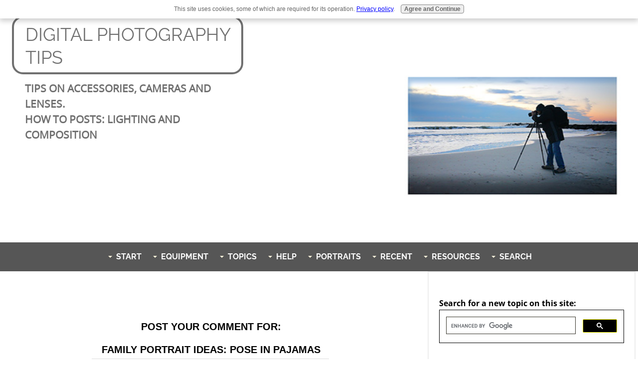

--- FILE ---
content_type: text/html
request_url: https://www.better-digital-photo-tips.com/family-portrait-ideas-pose-in-pajamas-comment-form.html
body_size: 10154
content:
<!DOCTYPE HTML>
<html xmlns:og="http://opengraphprotocol.org/schema/" xmlns:fb="http://www.facebook.com/2008/fbml">
<head><meta http-equiv="content-type" content="text/html; charset=UTF-8">
<META name="Robots" content="NOINDEX,FOLLOW"><title>Submit Comment for family portrait ideas: pose in pajamas</title><meta name="robots" content="noindex"><meta id="viewport" name="viewport" content="width=device-width, initial-scale=1">
    <link href="/sd/support-files/style.css" rel="stylesheet" type="text/css">
<!-- start: tool_blocks.sbi_html_head -->
    <!-- Global site tag (gtag.js) - Google Analytics -->
<script async src="https://www.googletagmanager.com/gtag/js?id=G-KR9C2BTTHB"></script>
<script>
  window.dataLayer = window.dataLayer || [];
  function gtag(){dataLayer.push(arguments);}
  gtag('js', new Date());

  gtag('config', 'G-KR9C2BTTHB');
</script>
    <link rel="apple-touch-icon" sizes="57x57" href="/favicon-57x57.png">    <link rel="apple-touch-icon" sizes="60x60" href="/favicon-60x60.png">    <link rel="apple-touch-icon" sizes="72x72" href="/favicon-72x72.png">    <link rel="apple-touch-icon" sizes="76x76" href="/favicon-76x76.png">    <link rel="apple-touch-icon" sizes="114x114" href="/favicon-114x114.png">    <link rel="apple-touch-icon" sizes="120x120" href="/favicon-120x120.png">    <link rel="apple-touch-icon" sizes="144x144" href="/favicon-144x144.png">    <link rel="apple-touch-icon" sizes="152x152" href="/favicon-152x152.png">    <link rel="apple-touch-icon" sizes="180x180" href="/favicon-180x180.png">    <link rel="icon" type="image/png" href="/favicon-36x36.png" sizes="36x36">    <link rel="icon" type="image/png" href="/favicon-48x48.png" sizes="48x48">    <link rel="icon" type="image/png" href="/favicon-72x72.png" sizes="72x72">    <link rel="icon" type="image/png" href="/favicon-96x96.png" sizes="96x96">    <link rel="icon" type="image/png" href="/favicon-144x144.png" sizes="144x144">    <link rel="icon" type="image/png" href="/favicon-192x192.png" sizes="192x192">    <link rel="icon" type="image/png" href="/favicon-16x16.png" sizes="16x16">    <link rel="icon" type="image/png" href="/favicon-32x32.png" sizes="32x32">    <link rel="icon" type="image/png" href="/favicon-48x48.png" sizes="48x48"><link rel="alternate" type="application/rss+xml" title="RSS" href="https://www.better-digital-photo-tips.com/photography-tips.xml">
<meta property="fb:app_id" content="1755763501371349" />

<!-- SD -->
<link rel="stylesheet" type="text/css" href="/fonts/open-sans/400.css">
<link rel="stylesheet" type="text/css" href="/fonts/raleway/400.css">
<link rel="stylesheet" type="text/css" href="/fonts/open-sans/400-italic.css">
<link rel="stylesheet" type="text/css" href="/fonts/open-sans/700-italic.css">
<link rel="stylesheet" type="text/css" href="/fonts/open-sans/700.css">
<link rel="stylesheet" type="text/css" href="/fonts/raleway/400-italic.css">
<link rel="stylesheet" type="text/css" href="/fonts/raleway/700-italic.css">
<link rel="stylesheet" type="text/css" href="/fonts/raleway/700.css">



    
    
    <script type="text/javascript" language="JavaScript">var https_page =0</script>


    <script src="//www.better-digital-photo-tips.com/sd/support-files/gdprcookie.js" async defer type="text/javascript"></script><!-- end: tool_blocks.sbi_html_head -->

<link rel="shortcut icon" type="image/vnd.microsoft.icon" href="https://www.better-digital-photo-tips.com/favicon.ico">
<script language="JavaScript" type="text/javascript">
<!--

function MM_swapImgRestore() 
{
    var i,x,a=document.MM_sr; for(i=0;a&&i<a.length&&(x=a[i])&&x.oSrc;i++) x.src=x.oSrc;
}

function MM_preloadImages() 
{
    var d=document; 
    if(d.images)
    { 
	if(!d.MM_p) d.MM_p=new Array();
	var i,j=d.MM_p.length,a=MM_preloadImages.arguments; 
	for(i=0; i<a.length; i++)
	    if (a[i].indexOf("#")!=0)
	    { 
		d.MM_p[j]=new Image; d.MM_p[j++].src=a[i];
	    }
    }
}

function MM_swapImage() 
{
    var i,j=0,x,a=MM_swapImage.arguments; 
    document.MM_sr=new Array; 
    for(i=0;i<(a.length-2);i+=3)
	if ((x=MM_findObj(a[i]))!=null){document.MM_sr[j++]=x; if(!x.oSrc) x.oSrc=x.src; x.src=a[i+2];}
}

function MM_openBrWindow(theURL,winName,features) 
{
    window.open(theURL,winName,features);
}

function MM_findObj(n, d) 
{
    var p,i,x;  
    if(!d) d=document; if((p=n.indexOf("?"))>0&&parent.frames.length) 
    {
	d=parent.frames[n.substring(p+1)].document; n=n.substring(0,p);
    }
    if(!(x=d[n])&&d.all) 
	x=d.all[n]; 
    for (i=0;!x&&i<d.forms.length;i++) x=d.forms[i][n];
    for(i=0;!x&&d.layers&&i<d.layers.length;i++) 
	x=MM_findObj(n,d.layers[i].document);
    if(!x && d.getElementById) 
	x=d.getElementById(n); 
    return x;
			
}
//-->
</script>

<script language="JavaScript" type="text/JavaScript">
<!--
function MM_displayStatusMsg(msgStr) { //v1.0
  status=msgStr;
  document.MM_returnValue = true;
}
//-->
</script>



<!-- start: shared_blocks.31071243#end-of-head -->

<!-- Replaced by GA Connected Service -->

<script type="text/javascript" async="async" data-noptimize="1" data-cfasync="false" src="//scripts.scriptwrapper.com/tags/0bc5cfd5-4150-4420-983e-96ad8496fa26.js"></script>


<script data-grow-initializer="">!(function(){window.growMe||((window.growMe=function(e){window.growMe._.push(e);}),(window.growMe._=[]));var e=document.createElement("script");(e.type="text/javascript"),(e.src="https://faves.grow.me/main.js"),(e.defer=!0),e.setAttribute("data-grow-faves-site-id","U2l0ZTowYmM1Y2ZkNS00MTUwLTQ0MjAtOTgzZS05NmFkODQ5NmZhMjY=");var t=document.getElementsByTagName("script")[0];t.parentNode.insertBefore(e,t);})();</script>

<!-- end: shared_blocks.31071243#end-of-head -->
    
    <script type="text/javascript">
        var FIX = FIX || {};    </script>
    
</head>
<body class="responsive">

    <div id="PageWrapper" class="modern">

      <div id="HeaderWrapper">
        <div id="Header">
          <div class="Liner">
            <div class="WebsiteName">
              <a href="/">Digital Photography Tips</a>
            </div><div class="Tagline">TIPS ON ACCESSORIES, CAMERAS AND LENSES.<BR>HOW TO POSTS:  LIGHTING AND COMPOSITION</div>
<!-- start: shared_blocks.31071225#top-of-header -->

<div class="" style="width: 100%; box-sizing: border-box"><!-- start: tool_blocks.navbar.horizontal.center --><div class="ResponsiveNavWrapper"> 
 	      <div class="ResponsiveNavButton"><span>Menu</span></div><div class="HorizontalNavBarCenter HorizontalNavBar HorizontalNavBarCSS ResponsiveNav"><ul class="root"><li class="li1 submenu"><span class="navheader">START</span><ul><li class="li2"><a href="/">Beginners Tips Here</a></li><li class="li2"><a href="/disclosure-statement.html">Disclosure</a></li></ul></li><li class="li1 submenu"><span class="navheader">EQUIPMENT</span><ul><li class="li2"><a href="/digital-camera-accessories.html">Camera Accessories</a></li><li class="li2"><a href="/camera-tripod-reviews.html">Tripod Reviews</a></li><li class="li2"><a href="/monopod-reviews.html">Monopod Reviews</a></li><li class="li2"><a href="/camera-lens-basics.html">Camera Lens Basics</a></li><li class="li2"><a href="/photography-lighting-equipment.html">Lighting Equipment</a></li><li class="li2"><a href="/macro-photography-equipment.html">Macro Equipment</a></li></ul></li><li class="li1 submenu"><span class="navheader">TOPICS</span><ul><li class="li2"><a href="/photography-lighting.html">Lighting</a></li><li class="li2"><a href="/photography-composition-techniques.html">Composition</a></li><li class="li2"><a href="/macro-photography.html">Macro</a></li><li class="li2"><a href="/nature-photography.html">Nature</a></li></ul></li><li class="li1 submenu"><span class="navheader">HELP</span><ul><li class="li2"><a href="/photography-definitions.html">Definitions</a></li><li class="li2"><a href="/basic-photography-information.html">Basics</a></li><li class="li2"><a href="/how-to-photograph.html">How To Photograph ...</a></li></ul></li><li class="li1 submenu"><span class="navheader">PORTRAITS</span><ul><li class="li2"><a href="/portrait-photography-tips.html">Portrait Tips</a></li><li class="li2"><a href="/photography-poses.html">Portrait Posing</a></li></ul></li><li class="li1 submenu"><span class="navheader">RECENT</span><ul><li class="li2"><a href="/photography-tips-blog.html">Blog</a></li><li class="li2"><a href="/inspirational-nature-photos.html">Recent Inspiration</a></li></ul></li><li class="li1 submenu"><span class="navheader">RESOURCES</span><ul><li class="li2"><a href="/subscribe-to-digital-photography-tips-newsletter.html">Newsletter</a></li><li class="li2"><a href="/resources.html">My Favorite Resources</a></li><li class="li2"><a href="/about-digital-photography-tips.html">About Bruce Lovelace</a></li></ul></li><li class="li1 submenu"><span class="navheader">SEARCH</span><ul><li class="li2"><a href="/digital-photography-tips-search.html">SEARCH</a></li><li class="li2"><a href="/sitemap.html">SITEMAP</a></li></ul></li></ul></div></div>
    <!-- end: tool_blocks.navbar.horizontal.center -->
</div>
<!-- end: shared_blocks.31071225#top-of-header -->
<!-- start: shared_blocks.31071178#bottom-of-header -->

<div class="" style="width: 100%; box-sizing: border-box"></div>
<!-- end: shared_blocks.31071178#bottom-of-header -->
</div><!-- end Liner -->
        </div><!-- end Header -->
      </div><!-- end HeaderWrapper -->

      <div id="ColumnsWrapper">
        <div id="ContentWrapper">
          <div id="ContentColumn">
            <div class="Liner">
<!-- start: shared_blocks.31071164#above-h1 -->

<div class="" style="margin-left: 10px; margin-right: 10px; margin-bottom: 30px; padding-left: 10px; padding-right: 10px; padding-top: 16px; padding-bottom: 10px; width: 100%; box-sizing: border-box"></div>
<!-- end: shared_blocks.31071164#above-h1 -->

<script type="text/javascript">
  function validateComment(form) {
    var errors = [];
    var regexp = /<(script|form)/;

    var field = form.comment_author.value;

    if (field && field.length>200) {
      errors.push('Your name must be a maximum of 200 characters.'); 
    }
    if (field.match(regexp)) {
      errors.push('Your name may not contain html.');
    }

    field = form.comment_title.value;
    if (field.length > 200) {
      errors.push('Your title can be a maximum of 200 characters.');
    }
    if (field.length<1) {
      errors.push('Your comment must have a title.');
    }
    if (field.match(regexp)) {
      errors.push('Your comment title may not contain html.');
    }

    field = form.comment_body.value;
    if (field.length > 10000) {
      errors.push('Your comment can be a maximum of 10000 characters.');
    }
    if (field.length < 1) {
      errors.push('Your comment is empty');
    }
    if (field.match(regexp)) {
      errors.push('Your comment may not contain html.');
    }
    
    
    // GDPR fields
    var gdpr_all_checked = true;
    [].forEach.call( form.querySelectorAll('li.gdpr_field input[type=checkbox]'), function(el){
        if ( ! el.checked ) {
            gdpr_all_checked = false;
        }
    } );
  
    if ( false === gdpr_all_checked ) {
        errors.push( 'Please check all privacy and usage checkboxes.' );
    }

    if (form.submission_challenge) {
      var challenge = form.submission_challenge.value;
        if (!challenge) {
          errors.push('You must enter a word for the submission challenge graphic.');
        }
    }
    
    if (errors.length > 0) {
      alert(errors.join('\n'));
    }

    return (errors.length === 0);
  }
</script>

<h2 style="text-align:center;">Post Your Comment For:</h2>
<h2 style="text-align:center;">family portrait ideas: pose in pajamas</h2>

<form method="post" id="comment_form" action="/dyn/C2/SaveComment" accept-charset="utf-8">
  <input type="hidden" name="submission_id" value="24110110">
  <input type="hidden" name="invitation_id" value="23027126">
  <input type="hidden" name="domain" value="better-digital-photo-tips.com">
  <input type="hidden" name="is_comment_approval_active" value="0">
  
<table cellspacing="0"  style="padding:6px; width:475px; border:1px solid #ddd; margin-right:auto; margin-left:auto;"  class="comments">
    <tr>
      <td>
        <p style="margin:0; padding:0;">
          <label for="comment_author">Your Name</label>
        </p>
      </td>
      <td>
        <input type="text" name="comment_author" value="Anonymous"> <span style="font-size:85%;">(optional)</span>
      </td>
    </tr>

    
    <tr>
      <td style="white-space:nowrap;">
        <p style="margin:0; padding:0;">
        Rate This Page 
        </p>
      </td>
      <td>
        <select name="comment_rating">
          <option value="5" selected>5 Stars (highest)</option>
          <option value="4" >4 Stars</option>
          <option value="3" >3 Stars</option>
          <option value="2" >2 Stars</option>
          <option value="1" >1 Star (lowest)</option>
        </select>
      </td>
    </tr>
    

    <tr>
      <td>
        <p style="margin:0; padding:0;">
                 <label for="comment_title">Comment Title</label>
        </p>
      </td>
      <td>
        
        <input type="text" name="comment_title" class="vIsText_200" value="" size="40" maxlength="200">
        
      </td>
    </tr>

    <tr>
      <td colspan="2">
        <p style="text-align:center;">
          <label for="comment_body">Your Comments (10000 characters max, no HTML please)</label><br>
          <textarea name="comment_body" cols="50" class="vIsText_10000" rows="16"></textarea>
        </p>
      </td>
    </tr>
    
    
    
    <tr>
      <td colspan="2">
        <ul style="list-style-type: none;">
          <li class="gdpr_field"><label><input name="comment_gdpr_age_consent" value="1" type="checkbox">I am at least 16 years of age.</label></li>
          <li class="gdpr_field"><label><input name="comment_gdpr_privacy_policy_consent" value="1" type="checkbox">I understand and accept the <a href="/privacy-policy.html" target="_blank" style="target-new: tab;">privacy policy</a>.</label></li>
          <li class="gdpr_field"><label><input name="comment_gdpr_usage_consent" value="1" type="checkbox">I understand that you will display my comment on your website.</label></li>
        </ul>
      </td>
    </tr>
    
    <!-- start captcha rows -->
     <tr align="center" valign="top">
      <td colspan="2">
        
        
        
        
        <!-- The following script NO LONGER uses document.write() to add the captcha to the page. -->
        <script type="text/javascript"> 
            document.localized_string_captcha_instructions = 'Please prove that you are a human.';
        </script>
        <div id="captcha_div"></div>
        <script type="text/javascript" defer="defer">
            (function(d, s, id) {
            var js, c2js = d.getElementsByTagName(s)[0];
            if (d.getElementById(id)) return;
            js = d.createElement(s); js.id = id;
            var unique = Math.floor(Math.random()*1000000);
            js.src = "/dyn/CAPTCHA/CAPTCHAAJAX?unique=" + unique;
            c2js.parentNode.insertBefore(js, c2js);
            }(document, 'script', 'c2_captcha'));
        </script>
        
        
         
            <div id="throbber_div" class="throbber formButtonsThrobber" style="padding-top: 20px; width: 100%; display: block;visibility: hidden;"><img src="/ssimgs/common/throbber.gif"> Please wait, submitting...</div>           
          
        
         <p> <input type="submit" value="Submit Comment"></p>
      </td>
    </tr>
    <!-- end captcha rows -->
    
    
  </table>

  
  
  <script type="text/javascript" defer="defer">
  (function(){
	  var d      = document,
	      form   = d.querySelector('#comment_form'),
	      button = form.querySelector('input[type=submit]'),
	      throbber = d.querySelector('#throbber_div');
	  
	  // Re-enable button if user clicks on back button
	  button.disabled = false;
	  
	  var callback = function( event ){
		  var isValid = validateComment( form );
		  
		  if ( isValid === true ) {
			  button.disabled = "disabled";
			  throbber.style.visibility = "visible";
		  }
		  else {
			  event.preventDefault();
		  }
			  
		  return isValid;
	  };
	  
	  if ( typeof form.addEventListener !== 'undefined') {
		    form.addEventListener("submit", callback, false);
	  }
	  else {
		  form.attachEvent("onsubmit", callback);
	  }
  })();
  </script>
  
  


</form>

<p>
Changed your mind? Decided not to comment right now?
</p>

<p>



<a href="https://www.better-digital-photo-tips.com/family-portrait-ideas-pose-in-pajamas.html">
Return to family portrait ideas: pose in pajamas.</a><br><br>


    <a href="https://www.better-digital-photo-tips.com/family-portrait-ideas.html#INV">
    Join in and write your own page! It's easy to do. How? Simply click here to return to <b>Family Portrait Ideas</b>.</a>

</p>
<!-- Family Portrait Ideas -->

<!-- start: shared_blocks.31071234#above-socialize-it -->

<div class="" style="width: 100%; box-sizing: border-box"></div>
<!-- end: shared_blocks.31071234#above-socialize-it -->
<!-- start: shared_blocks.31071174#socialize-it -->

<div class="" style="width: 100%; box-sizing: border-box"></div>
<!-- end: shared_blocks.31071174#socialize-it -->
<!-- start: shared_blocks.31071219#below-socialize-it -->

<div class="" style="width: 100%; box-sizing: border-box"></div>
<!-- end: shared_blocks.31071219#below-socialize-it -->
</div><!-- end Liner -->
          </div><!-- end ContentColumn -->
        </div><!-- end ContentWrapper -->

        <div id="NavWrapper">
          <div id="NavColumn">
            <div class="Liner">
<!-- start: shared_blocks.164971141#Google search engine box -->
<br><b><font size="3" color="black"><b>Search for a new topic on this site:</b></font><br><script>
  (function() {
    var cx = '010480679009448855824:0bnclitrpjk';
    var gcse = document.createElement('script');
    gcse.type = 'text/javascript';
    gcse.async = true;
    gcse.src = (document.location.protocol == 'https:' ? 'https:' : 'http:') +
        '//cse.google.com/cse.js?cx=' + cx;
    var s = document.getElementsByTagName('script')[0];
    s.parentNode.insertBefore(gcse, s);
  })();
</script>
<gcse:search></gcse:search>
<br></b>
<!-- end: shared_blocks.164971141#Google search engine box -->
<!-- start: tool_blocks.whatsnew.[base64] -->
<div class="WhatsNew" style="width: 100%">
      <h2><a href="https://www.better-digital-photo-tips.com/photography-tips-blog.html">Recent Articles</a></h2><div class="WhatsNew-subscribe">
	  <img loading="lazy" width="16" height="16" class="WhatsNew-icon" src="//www.better-digital-photo-tips.com/objects/rss.png" alt="RSS" />
          <ul>
            <li>
              <a href="https://www.better-digital-photo-tips.com/photography-tips.xml">
		<img loading="lazy" width="91" height="17" src="//www.better-digital-photo-tips.com/objects/rss.jpg" alt="XML RSS" />
              </a>
            </li>              <li>
		<a href="https://feedly.com/i/subscription/feed/https://www.better-digital-photo-tips.com/photography-tips.xml" target="new" rel="nofollow">
		  <img loading="lazy" width="91" height="17" src="//www.better-digital-photo-tips.com/objects/feedly.gif" alt="follow us in feedly" />
		</a>
              </li>              <li>
		<a href="https://add.my.yahoo.com/rss?url=https://www.better-digital-photo-tips.com/photography-tips.xml" target="new" rel="nofollow">
		  <img loading="lazy" width="91" height="17" src="//www.better-digital-photo-tips.com/objects/addtomyyahoo4.gif" alt="Add to My Yahoo!" />
		</a>
              </li>          </ul>
	</div><ol>		      				  
		      <li>
				    <h3><a href="https://www.better-digital-photo-tips.com/">20 Photography Tips-How To Instantly Improve Your Photography in 2025</a></h3><p class="WhatsNew-time"><abbr title="2026-01-01T15:42:08-0500">Jan 01, 26 03:42 PM</abbr></p><div class="blogItThumbnail"><a href="https://www.better-digital-photo-tips.com/"><img class="blogItThumbnail" src="/image-thumbnails/contest-winning-digital-photography-money-island.jpg/default.webp" alt="Photography Contest Winner" style="width:150px;height:103.472222222222px" width="150" height="103.472222222222"></a></div><div class="WhatsNew-content">How to easily get better photos. These simple photography tips will steer you in the right direction for quickly improving your results as a photographer.</div><p class="WhatsNew-more"><a href="/index.html">Read More</a></p></li>		      				  
		      <li>
				    <h3><a href="https://www.better-digital-photo-tips.com/how-to-buy-a-digital-camera.html">How to Buy a Digital Camera (2026 Guide): 7 Tips + The SLAP System</a></h3><p class="WhatsNew-time"><abbr title="2025-12-29T11:44:00-0500">Dec 29, 25 11:44 AM</abbr></p><div class="blogItThumbnail"><a href="https://www.better-digital-photo-tips.com/how-to-buy-a-digital-camera.html"><img class="blogItThumbnail" src="/image-thumbnails/how-to-buy-camera-book-cover.jpg/default.webp" alt="Digital-camera-buying-guide" style="width:150px;height:150px" width="150" height="150"></a></div><div class="WhatsNew-content">Confused by camera specs? Stop feeling overwhelmed. Avoid the 3 costly mistakes-find your perfect camera. Easy 4-step SLAP guide for 2026. How To Buy a camera</div><p class="WhatsNew-more"><a href="/how-to-buy-a-digital-camera.html">Read More</a></p></li>		      				  
		      <li>
				    <h3><a href="https://www.better-digital-photo-tips.com/family-portrait-pose-ideas.html">5 Best Family Portrait Pose Ideas for 2026 (Easy & Natural Posing)</a></h3><p class="WhatsNew-time"><abbr title="2025-12-28T10:07:52-0500">Dec 28, 25 10:07 AM</abbr></p><div class="blogItThumbnail"><a href="https://www.better-digital-photo-tips.com/family-portrait-pose-ideas.html"><img class="blogItThumbnail" src="/image-thumbnails/close-family-portrait-pose.jpg/default.webp" alt="Close Family Portrait Pose" style="width:150px;height:126.488095238095px" width="150" height="126.488095238095"></a></div><div class="WhatsNew-content">Stop taking stiff, boring photos! Learn 5 simple family portrait pose ideas to get natural smiles and flattering angles. Perfect for beginners and pros alike.</div><p class="WhatsNew-more"><a href="/family-portrait-pose-ideas.html">Read More</a></p></li></ol></div><!-- end: tool_blocks.whatsnew.[base64] -->
<!-- start: shared_blocks.216676027#4 Pixel White Spacer -->
<hr style="color:#ffffff;background-color:#ffffff;border-style:solid;width:100%;height:4px;margin-left:auto;margin-right:auto;">
<!-- end: shared_blocks.216676027#4 Pixel White Spacer -->
<!-- start: shared_blocks.31071261#top-of-nav-column --><!-- end: shared_blocks.31071261#top-of-nav-column -->
<!-- start: shared_blocks.222463437#My Favorite Resources link -->
<center><a href="https://www.better-digital-photo-tips.com/resources.html" ><img src="https://www.better-digital-photo-tips.com/images/favorite-photography-resources-button.jpg" onmouseover="this.src='https://www.better-digital-photo-tips.com/images/favorite-photography-resources-button-rollover.jpg'" onmouseout="this.src='https://www.better-digital-photo-tips.com/images/favorite-photography-resources-button.jpg'"/></a></center><center><a href="https://www.better-digital-photo-tips.com/resources.html"><b><font color="black"><u>THIS IS WHO I USE</u></font></a></b></center><br><br>




<!-- end: shared_blocks.222463437#My Favorite Resources link -->
<!-- start: shared_blocks.31071248#navigation -->

<div class="" style="width: 100%; box-sizing: border-box"></div>
<!-- end: shared_blocks.31071248#navigation -->
<!-- start: shared_blocks.31071263#bottom-of-nav-column -->

<div class="" style="width: 100%; box-sizing: border-box">
<div class="" style="border-color: #000000; border-width: 1px 1px 1px 1px; border-style: solid; padding-left: 10px; padding-right: 10px; padding-top: 10px; padding-bottom: 10px; background-color: #fff5cc; box-sizing: border-box"><p style="text-align: justify;"><span style="font-size: 18px;color: rgb(0, 0, 0);font-family: 'Open Sans', Arial, Helvetica, sans-serif;"><b><span style="text-align: justify;">Improve your photography instantly. Get the 2 most important chapters of my photography book for free.</span></b></span><br/></p>
<!-- start: tool_blocks.ezine2 -->
<div class="Ezine2 EzineLeft  EzineVertical" style="background-color: #32373c"> 
        <form action="/cgi-bin/mailout/mailmgr.cgi" method="POST" accept-charset="UTF-8">
        <input type="hidden" name="list_id" value="21112541">
        <input type="hidden" name="action" value="subscribe">
        <div class="EzineRow EzineEmailRow">
            <label for="EzineEmail.14">Email</label>
            <input  id="EzineEmail.14" required="required" type="email" name="email" onFocus="SS_LDR_recaptcha()"> 
        </div><div class="EzineRow EzineNameRow">
            <label for="EzineName.14">First Name (optional)</label>
            <input  id="EzineName.14" type="text" name="name"> 
        </div><div class="EzineRow EzineGDPRAgeConsentRow">
            <label for="EzineGDPRAgeConsent.14"><input  id="EzineGDPRAgeConsent.14" required="required" type="checkbox" name="gdpr_age_consent">I am at least 16 years of age.</label>
        </div>
        <div class="EzineRow GDPRPrivacyPolicyConsentRow">        
            <label for="GDPRPrivacyPolicyConsent.14"><input  id="GDPRPrivacyPolicyConsent.14" required="required" type="checkbox" name="gdpr_privacy_policy_consent">I have read and accept the <a href="https://www.better-digital-photo-tips.com/privacy-policy.html" target="_new"><font color="FFF5CC"><u> Privacy Policy</u></font></a>.</label>
        </div>
        <div class="EzineRow GDPRInformationPurposeRow">
            <label for="GDPRInformationPurpose.14"><input  id="GDPRInformationPurpose.14" required="required" type="checkbox" name="gdpr_information_purpose">I understand that you will use my information to send me a newsletter.</label>
        </div><div class="EzineRow EzineButtonRow">
            <button class="EzineButton" type="submit">Subscribe</button>
        </div>
        </form>
    </div><!-- end: tool_blocks.ezine2 -->
</div>
</div>
<!-- end: shared_blocks.31071263#bottom-of-nav-column -->
</div><!-- end Liner -->
          </div><!-- end NavColumn -->
        </div><!-- end NavWrapper -->
      </div><!-- end ColumnsWrapper -->

      <div id="FooterWrapper">
        <div id="Footer">
          <div class="Liner">
<!-- start: shared_blocks.31071183#above-bottom-nav -->

<div class="" style="width: 100%; box-sizing: border-box"></div>
<!-- end: shared_blocks.31071183#above-bottom-nav -->
<!-- start: shared_blocks.31071198#bottom-navigation -->

<div class="" style="width: 100%; box-sizing: border-box"></div>
<!-- end: shared_blocks.31071198#bottom-navigation -->
<!-- start: shared_blocks.31071168#below-bottom-nav -->

<div class="" style="width: 100%; box-sizing: border-box"></div>
<!-- end: shared_blocks.31071168#below-bottom-nav -->
<!-- start: shared_blocks.31071193#footer -->

<div class="" style="margin-left: auto; margin-right: auto; float: none; width: 100%; box-sizing: border-box"><p style="text-align: left;"><span style="font-family: 'Open Sans', Arial, Helvetica, sans-serif;"><span style="color: #ffffff;"><span style="font-size: 13px;">My goal is to provide you with useful information that can improve your photography. Sometimes I recommend products that I believe will help you. You've got to use the equipment properly and apply your own skills.&#xa0; I have used many of these products or very&#xa0;similar ones personally. There are simply too many (millions) for one person to try them all. I base my recommendations on&#xa0;</span></span><span style="color: rgb(255, 255, 255);font-size: 13px;">my personal&#xa0;experiences with photography equipment since 1969-Yes, I'm that old, the usefulness&#xa0;of the product, and other photographers' feedback.&#xa0;</span></span></p><p style="text-align: left;"><span style="font-family: 'Open Sans', Arial, Helvetica, sans-serif;"><span style="color: rgb(255, 255, 255);font-size: 13px;">DISCLOSURE&#xa0;STATEMENT: Thank you for supporting the Better Digital Photo Tips website.&#xa0;This page may include affiliate links. When you click on any of these types of links on&#xa0;Better-Digital-Photo-Tips.com-and decide to buy something on</span><span style="color: rgb(255, 255, 255);"><span style="font-size: 13px;">&#xa0;Amazon, ShareASale, Adorama, KEH, Ebay, E-junkie or other similar affiliate sites, better-digital-photo-tips.com may receive a commission on the sale. It doesn’t cost you a penny. It is a way that I receive some financial compensation. I provide&#xa0; free content on this site. I am required to tell you that as an Amazon Associate I earn from qualifying&#xa0;purchases.&#xa0;</span></span><span style="color: rgb(255, 255, 255);font-size: 13px;">THANK SO MUCH!&#xa0; Bruce</span></span></p><p style="text-align: center;"><span style="font-family: 'Open Sans', Arial, Helvetica, sans-serif;font-size: 15px;"><span style="color: rgb(255, 255, 255);"><a style="font-family: OpenSans;font-size: 16px;text-align: center;" href="https://www.better-digital-photo-tips.com/"><span style="font-family: 'Open Sans', Arial, Helvetica, sans-serif;">© 2009-2026&#xa0; Better-Digital-Photo-Tips.com</span></a>&#xa0; &#xa0; </span></span></p><p style="text-align: center;"><span style="font-family: 'Open Sans', Arial, Helvetica, sans-serif;font-size: 15px;"><span style="color: rgb(255, 255, 255);">Contact Information:&#xa0; &#xa0;bruce@better-digital-photo-tips.com</span></span></p><p style="text-align: center;"><span style="font-family: 'Open Sans', Arial, Helvetica, sans-serif;font-size: 15px;"><span style="color: rgb(255, 255, 255);">124 Magnolia Ave. Pitman NJ 08071</span></span></p><p style="text-align: center;"><br/></p>
</div>
<!-- end: shared_blocks.31071193#footer -->
</div><!-- end Liner -->
        </div><!-- end Footer -->
      </div><!-- end FooterWrapper -->

    </div><!-- end PageWrapper -->

    
    <script type="text/javascript" src="/sd/support-files/fix.js"></script>
    
    <script type="text/javascript">
        FIX.doEndOfBody();
    </script>
    <script type="text/javascript" src="/sd/support-files/design.js"></script>
<!-- start: tool_blocks.sbi_html_body_end -->
    <script>
        var SS_PARAMS = {
            pinterest_enabled:false,
            googleplus1_on_page:false,
            socializeit_onpage:false};
    </script><style>.g-recaptcha{ display:inline-block;} .recaptcha_wrapper{text-align:center}</style>
	    <script> if (typeof recaptcha_callbackings !== "undefined") { SS_PARAMS.recaptcha_callbackings = recaptcha_callbackings || [] }; </script><script>
  (function(d,id){
    if (d.getElementById(id)) {return;}
    var s=d.createElement('script');s.async=true;s.defer=true;
        s.src = "/ssjs/ldr.js";s.id=id; d.getElementsByTagName('head')[0].appendChild(s);
   })(document,'_ss_ldr_script');
  </script><!-- end: tool_blocks.sbi_html_body_end -->
  
<!-- Generated at 16:01:54 09-Jan-2026 with dogdays v160 -->

<script async src="/ssjs/lazyload.min.js"></script>
</body>
</html>
